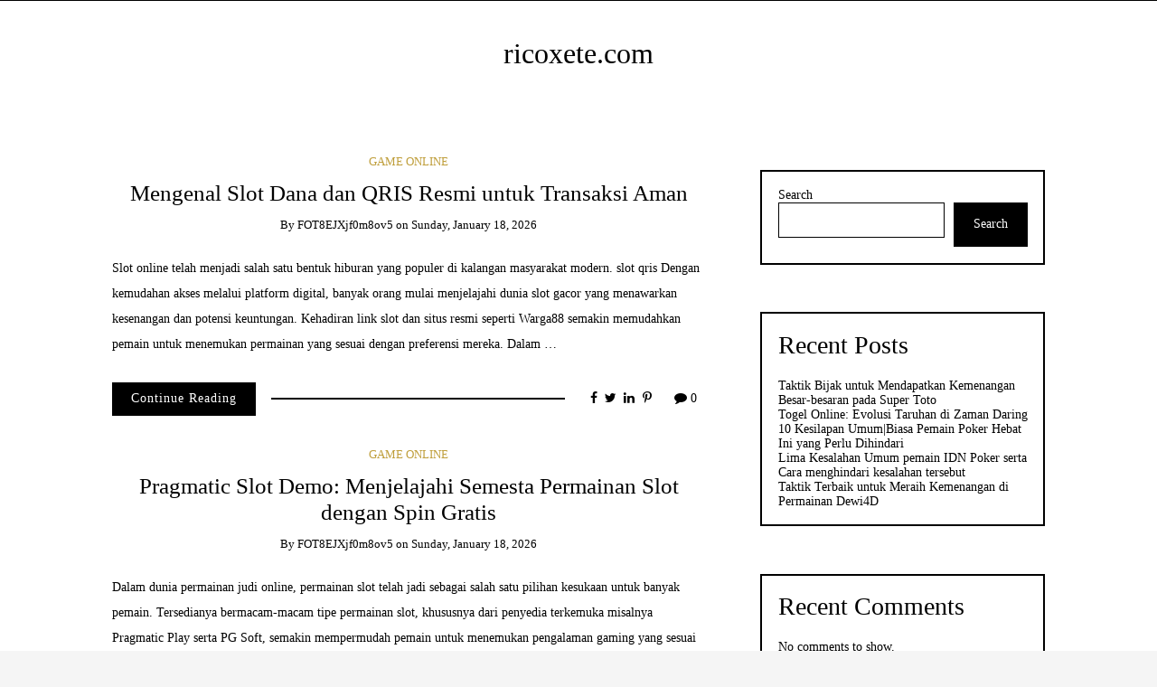

--- FILE ---
content_type: text/html; charset=UTF-8
request_url: https://ricoxete.com/page/2/
body_size: 11785
content:
<!DOCTYPE html>
<!--[if IE 9]><html class="no-js ie9" lang="en-US"><![endif]-->
<!--[if gt IE 9]><!--><html class="no-js" lang="en-US"><!--<![endif]-->

<head>
  <meta charset="UTF-8">
  <meta name="viewport" content="width=device-width, initial-scale=1">
  <link rel="profile" href="https://gmpg.org/xfn/11">
  
	<meta name='robots' content='index, follow, max-image-preview:large, max-snippet:-1, max-video-preview:-1' />
	<style>img:is([sizes="auto" i], [sizes^="auto," i]) { contain-intrinsic-size: 3000px 1500px }</style>
	
	<!-- This site is optimized with the Yoast SEO plugin v26.8 - https://yoast.com/product/yoast-seo-wordpress/ -->
	<title>ricoxete.com - Page 2 of 67 -</title>
	<link rel="canonical" href="https://ricoxete.com/page/2/" />
	<link rel="prev" href="https://ricoxete.com/" />
	<link rel="next" href="https://ricoxete.com/page/3/" />
	<meta property="og:locale" content="en_US" />
	<meta property="og:type" content="website" />
	<meta property="og:title" content="ricoxete.com" />
	<meta property="og:url" content="https://ricoxete.com/" />
	<meta property="og:site_name" content="ricoxete.com" />
	<meta name="twitter:card" content="summary_large_image" />
	<script type="application/ld+json" class="yoast-schema-graph">{"@context":"https://schema.org","@graph":[{"@type":"CollectionPage","@id":"https://ricoxete.com/","url":"https://ricoxete.com/page/2/","name":"ricoxete.com - Page 2 of 67 -","isPartOf":{"@id":"https://ricoxete.com/#website"},"breadcrumb":{"@id":"https://ricoxete.com/page/2/#breadcrumb"},"inLanguage":"en-US"},{"@type":"BreadcrumbList","@id":"https://ricoxete.com/page/2/#breadcrumb","itemListElement":[{"@type":"ListItem","position":1,"name":"Home"}]},{"@type":"WebSite","@id":"https://ricoxete.com/#website","url":"https://ricoxete.com/","name":"ricoxete.com","description":"","potentialAction":[{"@type":"SearchAction","target":{"@type":"EntryPoint","urlTemplate":"https://ricoxete.com/?s={search_term_string}"},"query-input":{"@type":"PropertyValueSpecification","valueRequired":true,"valueName":"search_term_string"}}],"inLanguage":"en-US"}]}</script>
	<!-- / Yoast SEO plugin. -->


<link rel="alternate" type="application/rss+xml" title="ricoxete.com &raquo; Feed" href="https://ricoxete.com/feed/" />
<script type="text/javascript">
/* <![CDATA[ */
window._wpemojiSettings = {"baseUrl":"https:\/\/s.w.org\/images\/core\/emoji\/16.0.1\/72x72\/","ext":".png","svgUrl":"https:\/\/s.w.org\/images\/core\/emoji\/16.0.1\/svg\/","svgExt":".svg","source":{"concatemoji":"https:\/\/ricoxete.com\/wp-includes\/js\/wp-emoji-release.min.js?ver=6.8.3"}};
/*! This file is auto-generated */
!function(s,n){var o,i,e;function c(e){try{var t={supportTests:e,timestamp:(new Date).valueOf()};sessionStorage.setItem(o,JSON.stringify(t))}catch(e){}}function p(e,t,n){e.clearRect(0,0,e.canvas.width,e.canvas.height),e.fillText(t,0,0);var t=new Uint32Array(e.getImageData(0,0,e.canvas.width,e.canvas.height).data),a=(e.clearRect(0,0,e.canvas.width,e.canvas.height),e.fillText(n,0,0),new Uint32Array(e.getImageData(0,0,e.canvas.width,e.canvas.height).data));return t.every(function(e,t){return e===a[t]})}function u(e,t){e.clearRect(0,0,e.canvas.width,e.canvas.height),e.fillText(t,0,0);for(var n=e.getImageData(16,16,1,1),a=0;a<n.data.length;a++)if(0!==n.data[a])return!1;return!0}function f(e,t,n,a){switch(t){case"flag":return n(e,"\ud83c\udff3\ufe0f\u200d\u26a7\ufe0f","\ud83c\udff3\ufe0f\u200b\u26a7\ufe0f")?!1:!n(e,"\ud83c\udde8\ud83c\uddf6","\ud83c\udde8\u200b\ud83c\uddf6")&&!n(e,"\ud83c\udff4\udb40\udc67\udb40\udc62\udb40\udc65\udb40\udc6e\udb40\udc67\udb40\udc7f","\ud83c\udff4\u200b\udb40\udc67\u200b\udb40\udc62\u200b\udb40\udc65\u200b\udb40\udc6e\u200b\udb40\udc67\u200b\udb40\udc7f");case"emoji":return!a(e,"\ud83e\udedf")}return!1}function g(e,t,n,a){var r="undefined"!=typeof WorkerGlobalScope&&self instanceof WorkerGlobalScope?new OffscreenCanvas(300,150):s.createElement("canvas"),o=r.getContext("2d",{willReadFrequently:!0}),i=(o.textBaseline="top",o.font="600 32px Arial",{});return e.forEach(function(e){i[e]=t(o,e,n,a)}),i}function t(e){var t=s.createElement("script");t.src=e,t.defer=!0,s.head.appendChild(t)}"undefined"!=typeof Promise&&(o="wpEmojiSettingsSupports",i=["flag","emoji"],n.supports={everything:!0,everythingExceptFlag:!0},e=new Promise(function(e){s.addEventListener("DOMContentLoaded",e,{once:!0})}),new Promise(function(t){var n=function(){try{var e=JSON.parse(sessionStorage.getItem(o));if("object"==typeof e&&"number"==typeof e.timestamp&&(new Date).valueOf()<e.timestamp+604800&&"object"==typeof e.supportTests)return e.supportTests}catch(e){}return null}();if(!n){if("undefined"!=typeof Worker&&"undefined"!=typeof OffscreenCanvas&&"undefined"!=typeof URL&&URL.createObjectURL&&"undefined"!=typeof Blob)try{var e="postMessage("+g.toString()+"("+[JSON.stringify(i),f.toString(),p.toString(),u.toString()].join(",")+"));",a=new Blob([e],{type:"text/javascript"}),r=new Worker(URL.createObjectURL(a),{name:"wpTestEmojiSupports"});return void(r.onmessage=function(e){c(n=e.data),r.terminate(),t(n)})}catch(e){}c(n=g(i,f,p,u))}t(n)}).then(function(e){for(var t in e)n.supports[t]=e[t],n.supports.everything=n.supports.everything&&n.supports[t],"flag"!==t&&(n.supports.everythingExceptFlag=n.supports.everythingExceptFlag&&n.supports[t]);n.supports.everythingExceptFlag=n.supports.everythingExceptFlag&&!n.supports.flag,n.DOMReady=!1,n.readyCallback=function(){n.DOMReady=!0}}).then(function(){return e}).then(function(){var e;n.supports.everything||(n.readyCallback(),(e=n.source||{}).concatemoji?t(e.concatemoji):e.wpemoji&&e.twemoji&&(t(e.twemoji),t(e.wpemoji)))}))}((window,document),window._wpemojiSettings);
/* ]]> */
</script>

<style id='wp-emoji-styles-inline-css' type='text/css'>

	img.wp-smiley, img.emoji {
		display: inline !important;
		border: none !important;
		box-shadow: none !important;
		height: 1em !important;
		width: 1em !important;
		margin: 0 0.07em !important;
		vertical-align: -0.1em !important;
		background: none !important;
		padding: 0 !important;
	}
</style>
<link rel='stylesheet' id='wp-block-library-css' href='https://ricoxete.com/wp-includes/css/dist/block-library/style.min.css?ver=6.8.3' type='text/css' media='all' />
<style id='classic-theme-styles-inline-css' type='text/css'>
/*! This file is auto-generated */
.wp-block-button__link{color:#fff;background-color:#32373c;border-radius:9999px;box-shadow:none;text-decoration:none;padding:calc(.667em + 2px) calc(1.333em + 2px);font-size:1.125em}.wp-block-file__button{background:#32373c;color:#fff;text-decoration:none}
</style>
<style id='global-styles-inline-css' type='text/css'>
:root{--wp--preset--aspect-ratio--square: 1;--wp--preset--aspect-ratio--4-3: 4/3;--wp--preset--aspect-ratio--3-4: 3/4;--wp--preset--aspect-ratio--3-2: 3/2;--wp--preset--aspect-ratio--2-3: 2/3;--wp--preset--aspect-ratio--16-9: 16/9;--wp--preset--aspect-ratio--9-16: 9/16;--wp--preset--color--black: #000000;--wp--preset--color--cyan-bluish-gray: #abb8c3;--wp--preset--color--white: #ffffff;--wp--preset--color--pale-pink: #f78da7;--wp--preset--color--vivid-red: #cf2e2e;--wp--preset--color--luminous-vivid-orange: #ff6900;--wp--preset--color--luminous-vivid-amber: #fcb900;--wp--preset--color--light-green-cyan: #7bdcb5;--wp--preset--color--vivid-green-cyan: #00d084;--wp--preset--color--pale-cyan-blue: #8ed1fc;--wp--preset--color--vivid-cyan-blue: #0693e3;--wp--preset--color--vivid-purple: #9b51e0;--wp--preset--gradient--vivid-cyan-blue-to-vivid-purple: linear-gradient(135deg,rgba(6,147,227,1) 0%,rgb(155,81,224) 100%);--wp--preset--gradient--light-green-cyan-to-vivid-green-cyan: linear-gradient(135deg,rgb(122,220,180) 0%,rgb(0,208,130) 100%);--wp--preset--gradient--luminous-vivid-amber-to-luminous-vivid-orange: linear-gradient(135deg,rgba(252,185,0,1) 0%,rgba(255,105,0,1) 100%);--wp--preset--gradient--luminous-vivid-orange-to-vivid-red: linear-gradient(135deg,rgba(255,105,0,1) 0%,rgb(207,46,46) 100%);--wp--preset--gradient--very-light-gray-to-cyan-bluish-gray: linear-gradient(135deg,rgb(238,238,238) 0%,rgb(169,184,195) 100%);--wp--preset--gradient--cool-to-warm-spectrum: linear-gradient(135deg,rgb(74,234,220) 0%,rgb(151,120,209) 20%,rgb(207,42,186) 40%,rgb(238,44,130) 60%,rgb(251,105,98) 80%,rgb(254,248,76) 100%);--wp--preset--gradient--blush-light-purple: linear-gradient(135deg,rgb(255,206,236) 0%,rgb(152,150,240) 100%);--wp--preset--gradient--blush-bordeaux: linear-gradient(135deg,rgb(254,205,165) 0%,rgb(254,45,45) 50%,rgb(107,0,62) 100%);--wp--preset--gradient--luminous-dusk: linear-gradient(135deg,rgb(255,203,112) 0%,rgb(199,81,192) 50%,rgb(65,88,208) 100%);--wp--preset--gradient--pale-ocean: linear-gradient(135deg,rgb(255,245,203) 0%,rgb(182,227,212) 50%,rgb(51,167,181) 100%);--wp--preset--gradient--electric-grass: linear-gradient(135deg,rgb(202,248,128) 0%,rgb(113,206,126) 100%);--wp--preset--gradient--midnight: linear-gradient(135deg,rgb(2,3,129) 0%,rgb(40,116,252) 100%);--wp--preset--font-size--small: 13px;--wp--preset--font-size--medium: 20px;--wp--preset--font-size--large: 36px;--wp--preset--font-size--x-large: 42px;--wp--preset--spacing--20: 0.44rem;--wp--preset--spacing--30: 0.67rem;--wp--preset--spacing--40: 1rem;--wp--preset--spacing--50: 1.5rem;--wp--preset--spacing--60: 2.25rem;--wp--preset--spacing--70: 3.38rem;--wp--preset--spacing--80: 5.06rem;--wp--preset--shadow--natural: 6px 6px 9px rgba(0, 0, 0, 0.2);--wp--preset--shadow--deep: 12px 12px 50px rgba(0, 0, 0, 0.4);--wp--preset--shadow--sharp: 6px 6px 0px rgba(0, 0, 0, 0.2);--wp--preset--shadow--outlined: 6px 6px 0px -3px rgba(255, 255, 255, 1), 6px 6px rgba(0, 0, 0, 1);--wp--preset--shadow--crisp: 6px 6px 0px rgba(0, 0, 0, 1);}:where(.is-layout-flex){gap: 0.5em;}:where(.is-layout-grid){gap: 0.5em;}body .is-layout-flex{display: flex;}.is-layout-flex{flex-wrap: wrap;align-items: center;}.is-layout-flex > :is(*, div){margin: 0;}body .is-layout-grid{display: grid;}.is-layout-grid > :is(*, div){margin: 0;}:where(.wp-block-columns.is-layout-flex){gap: 2em;}:where(.wp-block-columns.is-layout-grid){gap: 2em;}:where(.wp-block-post-template.is-layout-flex){gap: 1.25em;}:where(.wp-block-post-template.is-layout-grid){gap: 1.25em;}.has-black-color{color: var(--wp--preset--color--black) !important;}.has-cyan-bluish-gray-color{color: var(--wp--preset--color--cyan-bluish-gray) !important;}.has-white-color{color: var(--wp--preset--color--white) !important;}.has-pale-pink-color{color: var(--wp--preset--color--pale-pink) !important;}.has-vivid-red-color{color: var(--wp--preset--color--vivid-red) !important;}.has-luminous-vivid-orange-color{color: var(--wp--preset--color--luminous-vivid-orange) !important;}.has-luminous-vivid-amber-color{color: var(--wp--preset--color--luminous-vivid-amber) !important;}.has-light-green-cyan-color{color: var(--wp--preset--color--light-green-cyan) !important;}.has-vivid-green-cyan-color{color: var(--wp--preset--color--vivid-green-cyan) !important;}.has-pale-cyan-blue-color{color: var(--wp--preset--color--pale-cyan-blue) !important;}.has-vivid-cyan-blue-color{color: var(--wp--preset--color--vivid-cyan-blue) !important;}.has-vivid-purple-color{color: var(--wp--preset--color--vivid-purple) !important;}.has-black-background-color{background-color: var(--wp--preset--color--black) !important;}.has-cyan-bluish-gray-background-color{background-color: var(--wp--preset--color--cyan-bluish-gray) !important;}.has-white-background-color{background-color: var(--wp--preset--color--white) !important;}.has-pale-pink-background-color{background-color: var(--wp--preset--color--pale-pink) !important;}.has-vivid-red-background-color{background-color: var(--wp--preset--color--vivid-red) !important;}.has-luminous-vivid-orange-background-color{background-color: var(--wp--preset--color--luminous-vivid-orange) !important;}.has-luminous-vivid-amber-background-color{background-color: var(--wp--preset--color--luminous-vivid-amber) !important;}.has-light-green-cyan-background-color{background-color: var(--wp--preset--color--light-green-cyan) !important;}.has-vivid-green-cyan-background-color{background-color: var(--wp--preset--color--vivid-green-cyan) !important;}.has-pale-cyan-blue-background-color{background-color: var(--wp--preset--color--pale-cyan-blue) !important;}.has-vivid-cyan-blue-background-color{background-color: var(--wp--preset--color--vivid-cyan-blue) !important;}.has-vivid-purple-background-color{background-color: var(--wp--preset--color--vivid-purple) !important;}.has-black-border-color{border-color: var(--wp--preset--color--black) !important;}.has-cyan-bluish-gray-border-color{border-color: var(--wp--preset--color--cyan-bluish-gray) !important;}.has-white-border-color{border-color: var(--wp--preset--color--white) !important;}.has-pale-pink-border-color{border-color: var(--wp--preset--color--pale-pink) !important;}.has-vivid-red-border-color{border-color: var(--wp--preset--color--vivid-red) !important;}.has-luminous-vivid-orange-border-color{border-color: var(--wp--preset--color--luminous-vivid-orange) !important;}.has-luminous-vivid-amber-border-color{border-color: var(--wp--preset--color--luminous-vivid-amber) !important;}.has-light-green-cyan-border-color{border-color: var(--wp--preset--color--light-green-cyan) !important;}.has-vivid-green-cyan-border-color{border-color: var(--wp--preset--color--vivid-green-cyan) !important;}.has-pale-cyan-blue-border-color{border-color: var(--wp--preset--color--pale-cyan-blue) !important;}.has-vivid-cyan-blue-border-color{border-color: var(--wp--preset--color--vivid-cyan-blue) !important;}.has-vivid-purple-border-color{border-color: var(--wp--preset--color--vivid-purple) !important;}.has-vivid-cyan-blue-to-vivid-purple-gradient-background{background: var(--wp--preset--gradient--vivid-cyan-blue-to-vivid-purple) !important;}.has-light-green-cyan-to-vivid-green-cyan-gradient-background{background: var(--wp--preset--gradient--light-green-cyan-to-vivid-green-cyan) !important;}.has-luminous-vivid-amber-to-luminous-vivid-orange-gradient-background{background: var(--wp--preset--gradient--luminous-vivid-amber-to-luminous-vivid-orange) !important;}.has-luminous-vivid-orange-to-vivid-red-gradient-background{background: var(--wp--preset--gradient--luminous-vivid-orange-to-vivid-red) !important;}.has-very-light-gray-to-cyan-bluish-gray-gradient-background{background: var(--wp--preset--gradient--very-light-gray-to-cyan-bluish-gray) !important;}.has-cool-to-warm-spectrum-gradient-background{background: var(--wp--preset--gradient--cool-to-warm-spectrum) !important;}.has-blush-light-purple-gradient-background{background: var(--wp--preset--gradient--blush-light-purple) !important;}.has-blush-bordeaux-gradient-background{background: var(--wp--preset--gradient--blush-bordeaux) !important;}.has-luminous-dusk-gradient-background{background: var(--wp--preset--gradient--luminous-dusk) !important;}.has-pale-ocean-gradient-background{background: var(--wp--preset--gradient--pale-ocean) !important;}.has-electric-grass-gradient-background{background: var(--wp--preset--gradient--electric-grass) !important;}.has-midnight-gradient-background{background: var(--wp--preset--gradient--midnight) !important;}.has-small-font-size{font-size: var(--wp--preset--font-size--small) !important;}.has-medium-font-size{font-size: var(--wp--preset--font-size--medium) !important;}.has-large-font-size{font-size: var(--wp--preset--font-size--large) !important;}.has-x-large-font-size{font-size: var(--wp--preset--font-size--x-large) !important;}
:where(.wp-block-post-template.is-layout-flex){gap: 1.25em;}:where(.wp-block-post-template.is-layout-grid){gap: 1.25em;}
:where(.wp-block-columns.is-layout-flex){gap: 2em;}:where(.wp-block-columns.is-layout-grid){gap: 2em;}
:root :where(.wp-block-pullquote){font-size: 1.5em;line-height: 1.6;}
</style>
<link rel='stylesheet' id='dashicons-css' href='https://ricoxete.com/wp-includes/css/dashicons.min.css?ver=6.8.3' type='text/css' media='all' />
<link rel='stylesheet' id='admin-bar-css' href='https://ricoxete.com/wp-includes/css/admin-bar.min.css?ver=6.8.3' type='text/css' media='all' />
<style id='admin-bar-inline-css' type='text/css'>

    /* Hide CanvasJS credits for P404 charts specifically */
    #p404RedirectChart .canvasjs-chart-credit {
        display: none !important;
    }
    
    #p404RedirectChart canvas {
        border-radius: 6px;
    }

    .p404-redirect-adminbar-weekly-title {
        font-weight: bold;
        font-size: 14px;
        color: #fff;
        margin-bottom: 6px;
    }

    #wpadminbar #wp-admin-bar-p404_free_top_button .ab-icon:before {
        content: "\f103";
        color: #dc3545;
        top: 3px;
    }
    
    #wp-admin-bar-p404_free_top_button .ab-item {
        min-width: 80px !important;
        padding: 0px !important;
    }
    
    /* Ensure proper positioning and z-index for P404 dropdown */
    .p404-redirect-adminbar-dropdown-wrap { 
        min-width: 0; 
        padding: 0;
        position: static !important;
    }
    
    #wpadminbar #wp-admin-bar-p404_free_top_button_dropdown {
        position: static !important;
    }
    
    #wpadminbar #wp-admin-bar-p404_free_top_button_dropdown .ab-item {
        padding: 0 !important;
        margin: 0 !important;
    }
    
    .p404-redirect-dropdown-container {
        min-width: 340px;
        padding: 18px 18px 12px 18px;
        background: #23282d !important;
        color: #fff;
        border-radius: 12px;
        box-shadow: 0 8px 32px rgba(0,0,0,0.25);
        margin-top: 10px;
        position: relative !important;
        z-index: 999999 !important;
        display: block !important;
        border: 1px solid #444;
    }
    
    /* Ensure P404 dropdown appears on hover */
    #wpadminbar #wp-admin-bar-p404_free_top_button .p404-redirect-dropdown-container { 
        display: none !important;
    }
    
    #wpadminbar #wp-admin-bar-p404_free_top_button:hover .p404-redirect-dropdown-container { 
        display: block !important;
    }
    
    #wpadminbar #wp-admin-bar-p404_free_top_button:hover #wp-admin-bar-p404_free_top_button_dropdown .p404-redirect-dropdown-container {
        display: block !important;
    }
    
    .p404-redirect-card {
        background: #2c3338;
        border-radius: 8px;
        padding: 18px 18px 12px 18px;
        box-shadow: 0 2px 8px rgba(0,0,0,0.07);
        display: flex;
        flex-direction: column;
        align-items: flex-start;
        border: 1px solid #444;
    }
    
    .p404-redirect-btn {
        display: inline-block;
        background: #dc3545;
        color: #fff !important;
        font-weight: bold;
        padding: 5px 22px;
        border-radius: 8px;
        text-decoration: none;
        font-size: 17px;
        transition: background 0.2s, box-shadow 0.2s;
        margin-top: 8px;
        box-shadow: 0 2px 8px rgba(220,53,69,0.15);
        text-align: center;
        line-height: 1.6;
    }
    
    .p404-redirect-btn:hover {
        background: #c82333;
        color: #fff !important;
        box-shadow: 0 4px 16px rgba(220,53,69,0.25);
    }
    
    /* Prevent conflicts with other admin bar dropdowns */
    #wpadminbar .ab-top-menu > li:hover > .ab-item,
    #wpadminbar .ab-top-menu > li.hover > .ab-item {
        z-index: auto;
    }
    
    #wpadminbar #wp-admin-bar-p404_free_top_button:hover > .ab-item {
        z-index: 999998 !important;
    }
    
</style>
<link rel='stylesheet' id='WRT-style-css' href='https://ricoxete.com/wp-content/themes/writee/style.css?ver=6.8.3' type='text/css' media='all' />
<link rel='stylesheet' id='WRT-main-style-css' href='https://ricoxete.com/wp-content/themes/writee/assets/css/style-ltr.css?ver=6.8.3' type='text/css' media='all' />
<script type="text/javascript" src="https://ricoxete.com/wp-includes/js/jquery/jquery.min.js?ver=3.7.1" id="jquery-core-js"></script>
<script type="text/javascript" src="https://ricoxete.com/wp-includes/js/jquery/jquery-migrate.min.js?ver=3.4.1" id="jquery-migrate-js"></script>
<link rel="https://api.w.org/" href="https://ricoxete.com/wp-json/" /><link rel="EditURI" type="application/rsd+xml" title="RSD" href="https://ricoxete.com/xmlrpc.php?rsd" />
<meta name="generator" content="WordPress 6.8.3" />
<style type="text/css">html, body {font-size:14px;line-height:1.2;}.entry-content a:not([class]), a:active, a:focus, a:hover{color:#bf9e3b}.social-navigation.theme-colors,
		.comments-area .comments-list .comment .comment-meta .comment-header .comment-reply,
		.entry .entry-header .entry-meta .entry-cat,
		.entry .entry-quote-author,
		.widget.widget_recent-post .entry-list .entry .entry-meta .entry-cat, 
		.widget.widget_popular-post .entry-list .entry .entry-meta .entry-cat, 
		.widget.widget_posts .entry-list .entry .entry-meta .entry-cat, 
		.widget.widget_posts .entry .entry-meta .entry-cat, 
		.widget.widget_wrt_recent_posts .entry .entry-meta .entry-cat, 
		.widget.widget_related_posts .entry .entry-meta .entry-cat,
		.widget.widget_categories ul li a:hover,
		.widget.widget_product_categories ul li a:hover,
		.widget.widget_archive ul li a:hover,
		.widget.widget_archives ul li a:hover,
		.widget.widget_twitter .tweets-list .tweet a,
		.widget.widget_recent_comments .recentcomments span a{ color :#bf9e3b}
		.widget.widget_categories ul li a:before,
		.widget.widget_nav_menu ul li a::before, 
		.widget.widget_pages ul li a::before, 
		.widget.widget_meta ul li a::before, 
		.widget.widget_product_categories ul li a:before,
		.widget.widget_archive ul li a:before, 
		.widget.widget_archives ul li a:before {background-color: #bf9e3b }.widget.widget_tag_cloud .tagcloud a:hover {
			color:#bf9e3b;
			border-color:#bf9e3b}.pace-running .pace{background-color:#ffffff;}
	.pace-done .pace{background-color:transparent;}
	.pace {
	  -webkit-pointer-events: none;
	  pointer-events: none;

	  -webkit-user-select: none;
	  -moz-user-select: none;
	  user-select: none;

	  position: fixed;
	  top: 0;
	  left: 0;
	  width: 100%;
	  z-index:9999;

	  -webkit-transform: translate3d(0, -50px, 0);
	  -ms-transform: translate3d(0, -50px, 0);
	  transform: translate3d(0, -50px, 0);

	  -webkit-transition: -webkit-transform .5s ease-out;
	  -ms-transition: -webkit-transform .5s ease-out;
	  transition: transform .5s ease-out;
	}

	.pace.pace-active {
	  -webkit-transform: translate3d(0, 0, 0);
	  -ms-transform: translate3d(0, 0, 0);
	  transform: translate3d(0, 0, 0);
	}

	.pace .pace-progress {
	  display: block;
	  position: fixed;
	  z-index: 2000;
	  top: 0;
	  right: 100%;
	  width: 100%;
	  height: 5px;
	  background:#bf9e3b;
	  pointer-events: none;
	}
   </style><script> 
	var RTL = false;
	</script><link rel="icon" href="https://ricoxete.com/wp-content/uploads/2025/05/cropped-walkman-03-32x32.png" sizes="32x32" />
<link rel="icon" href="https://ricoxete.com/wp-content/uploads/2025/05/cropped-walkman-03-192x192.png" sizes="192x192" />
<link rel="apple-touch-icon" href="https://ricoxete.com/wp-content/uploads/2025/05/cropped-walkman-03-180x180.png" />
<meta name="msapplication-TileImage" content="https://ricoxete.com/wp-content/uploads/2025/05/cropped-walkman-03-270x270.png" />
  
</head>
<body data-rsssl=1 id="site-body" class="home blog paged paged-2 wp-theme-writee theme-header4">
<div class="site-mobile-navigation"></div>
<div class="site-wrapper  shadow-wrapper">
		<header id="site-header" class="site-header">
		<div class="site-header-top">
			<div class="site-container">
				<div class="site-row">
					
					<div class="site-header-top-left site-column-9">
					
											</div>
					
									</div>
			</div>
		</div>
		
		<div class="site-header-bottom">
			<div class="site-container">
				<div class="site-row">
					<div class="site-header-middle-center">
						<div class="site-brand">
												
							<h1 class="site-heading">							<a href="https://ricoxete.com/" rel="home">ricoxete.com</a>
							</h1>							
												
					
												
						<a href="https://ricoxete.com/" class="mobile-navigation-toggle"></a>
						</div>
					</div>
				</div>
			</div>
		</div>
    </header><!-- / header -->	
	<section class="site-main with-right-sidebar ">
        <div class="site-container">
            <div class="site-row">
				<div class="site-content compact-view with-sidebar " id="site-content" role="main">
				
<div class="standard-container">
	<article id="entry-1368" class="post-1368 post type-post status-publish format-standard hentry category-game-online entry entry-center"style="text-align:center;">
	<div class="entry-row">
		<div class="entry-full-center">
				<div class="entry-header">
		<div class="entry-meta">
			<span class="entry-cat"><a href="https://ricoxete.com/category/game-online/" rel="category tag">GAME ONLINE</a></span>
		</div>
		<h2 class="entry-title"><a href="https://ricoxete.com/2026/01/mengenal-slot-dana-dan-qris-resmi-untuk-transaksi-aman/">Mengenal Slot Dana dan QRIS Resmi untuk Transaksi Aman</a></h2>		<div class="entry-meta">
			<span class="entry-author">By <a href="https://ricoxete.com/author/fot8ejxjf0m8ov5/" title="Posts by fOT8EJXjf0m8ov5" rel="author">fOT8EJXjf0m8ov5</a> </span>
			<span class="entry-date">on <a href="https://ricoxete.com/2026/01/">Sunday, January 18, 2026</a></span>
		</div>
	</div>			<div class="entry-content">
				
				<p>Slot online telah menjadi salah satu bentuk hiburan yang populer di kalangan masyarakat modern. slot qris Dengan kemudahan akses melalui platform digital, banyak orang mulai menjelajahi dunia slot gacor yang menawarkan kesenangan dan potensi keuntungan. Kehadiran link slot dan situs resmi seperti Warga88 semakin memudahkan pemain untuk menemukan permainan yang sesuai dengan preferensi mereka. Dalam &hellip;</p>
				
			</div>
			
	<div class="entry-footer">
				<div class="entry-footer-top">
			<a href="https://ricoxete.com/2026/01/mengenal-slot-dana-dan-qris-resmi-untuk-transaksi-aman/" title="Mengenal Slot Dana dan QRIS Resmi untuk Transaksi Aman" class="entry-button">Continue Reading</a>
		</div>
				<div class="entry-footer-bottom">
			<div class="entry-share">
				<ul><li><a href="https://www.facebook.com/sharer/sharer.php?u=https://ricoxete.com/2026/01/mengenal-slot-dana-dan-qris-resmi-untuk-transaksi-aman/" onclick="window.open(this.href, 'facebook-share','width=580,height=296');return false;"><span class="fa fa-facebook"></span></a></li><li><a href="https://twitter.com/share?text=Mengenal%20Slot%20Dana%20dan%20QRIS%20Resmi%20untuk%20Transaksi%20Aman&#038;url=https://ricoxete.com/2026/01/mengenal-slot-dana-dan-qris-resmi-untuk-transaksi-aman/" onclick="window.open(this.href, 'twitter-share', 'width=550,height=235');return false;"><span class="fa fa-twitter"></span></a></li><li><a href="https://www.linkedin.com/shareArticle?mini=true&#038;url=https://ricoxete.com/2026/01/mengenal-slot-dana-dan-qris-resmi-untuk-transaksi-aman/&#038;title=Mengenal%20Slot%20Dana%20dan%20QRIS%20Resmi%20untuk%20Transaksi%20Aman" onclick="window.open(this.href, 'linkedIn-share', 'width=550,height=550');return false;"><span class="fa fa-linkedin"></span></a></li><li><a href="#" onclick="window.open('http://pinterest.com/pin/create/button/?url=https://ricoxete.com/2026/01/mengenal-slot-dana-dan-qris-resmi-untuk-transaksi-aman/&#038;media=&#038;description=Mengenal%20Slot%20Dana%20dan%20QRIS%20Resmi%20untuk%20Transaksi%20Aman', 'pinterest-share', 'width=490,height=530');return false;"><span class="fa fa-pinterest-p"></span></a></li></ul>			</div>
			<div class="entry-comments">
				<a href="https://ricoxete.com/2026/01/mengenal-slot-dana-dan-qris-resmi-untuk-transaksi-aman/#respond"><span class="fa fa-comment"></span>
					<span class="comments-counting">0</span>
				</a>
			</div>
		</div>
	</div>		</div>
	</div>
</article><article id="entry-1366" class="post-1366 post type-post status-publish format-standard hentry category-game-online entry entry-center"style="text-align:center;">
	<div class="entry-row">
		<div class="entry-full-center">
				<div class="entry-header">
		<div class="entry-meta">
			<span class="entry-cat"><a href="https://ricoxete.com/category/game-online/" rel="category tag">GAME ONLINE</a></span>
		</div>
		<h2 class="entry-title"><a href="https://ricoxete.com/2026/01/pragmatic-slot-demo-menjelajahi-semesta-permainan-slot-dengan-spin-gratis/">Pragmatic Slot Demo: Menjelajahi Semesta Permainan Slot dengan Spin Gratis</a></h2>		<div class="entry-meta">
			<span class="entry-author">By <a href="https://ricoxete.com/author/fot8ejxjf0m8ov5/" title="Posts by fOT8EJXjf0m8ov5" rel="author">fOT8EJXjf0m8ov5</a> </span>
			<span class="entry-date">on <a href="https://ricoxete.com/2026/01/">Sunday, January 18, 2026</a></span>
		</div>
	</div>			<div class="entry-content">
				
				<p>Dalam dunia permainan judi online, permainan slot telah jadi sebagai salah satu pilihan kesukaan untuk banyak pemain. Tersedianya bermacam-macam tipe permainan slot, khususnya dari penyedia terkemuka misalnya Pragmatic Play serta PG Soft, semakin mempermudah pemain untuk menemukan pengalaman gaming yang sesuai sama. Bagi para pemula, menggali permainan slot demo merupakan langkah yang very bijaksana. Dengan &hellip;</p>
				
			</div>
			
	<div class="entry-footer">
				<div class="entry-footer-top">
			<a href="https://ricoxete.com/2026/01/pragmatic-slot-demo-menjelajahi-semesta-permainan-slot-dengan-spin-gratis/" title="Pragmatic Slot Demo: Menjelajahi Semesta Permainan Slot dengan Spin Gratis" class="entry-button">Continue Reading</a>
		</div>
				<div class="entry-footer-bottom">
			<div class="entry-share">
				<ul><li><a href="https://www.facebook.com/sharer/sharer.php?u=https://ricoxete.com/2026/01/pragmatic-slot-demo-menjelajahi-semesta-permainan-slot-dengan-spin-gratis/" onclick="window.open(this.href, 'facebook-share','width=580,height=296');return false;"><span class="fa fa-facebook"></span></a></li><li><a href="https://twitter.com/share?text=Pragmatic%20Slot%20Demo:%20Menjelajahi%20Semesta%20Permainan%20Slot%20dengan%20Spin%20Gratis&#038;url=https://ricoxete.com/2026/01/pragmatic-slot-demo-menjelajahi-semesta-permainan-slot-dengan-spin-gratis/" onclick="window.open(this.href, 'twitter-share', 'width=550,height=235');return false;"><span class="fa fa-twitter"></span></a></li><li><a href="https://www.linkedin.com/shareArticle?mini=true&#038;url=https://ricoxete.com/2026/01/pragmatic-slot-demo-menjelajahi-semesta-permainan-slot-dengan-spin-gratis/&#038;title=Pragmatic%20Slot%20Demo:%20Menjelajahi%20Semesta%20Permainan%20Slot%20dengan%20Spin%20Gratis" onclick="window.open(this.href, 'linkedIn-share', 'width=550,height=550');return false;"><span class="fa fa-linkedin"></span></a></li><li><a href="#" onclick="window.open('http://pinterest.com/pin/create/button/?url=https://ricoxete.com/2026/01/pragmatic-slot-demo-menjelajahi-semesta-permainan-slot-dengan-spin-gratis/&#038;media=&#038;description=Pragmatic%20Slot%20Demo:%20Menjelajahi%20Semesta%20Permainan%20Slot%20dengan%20Spin%20Gratis', 'pinterest-share', 'width=490,height=530');return false;"><span class="fa fa-pinterest-p"></span></a></li></ul>			</div>
			<div class="entry-comments">
				<a href="https://ricoxete.com/2026/01/pragmatic-slot-demo-menjelajahi-semesta-permainan-slot-dengan-spin-gratis/#respond"><span class="fa fa-comment"></span>
					<span class="comments-counting">0</span>
				</a>
			</div>
		</div>
	</div>		</div>
	</div>
</article><article id="entry-1364" class="post-1364 post type-post status-publish format-standard hentry category-game-online entry entry-center"style="text-align:center;">
	<div class="entry-row">
		<div class="entry-full-center">
				<div class="entry-header">
		<div class="entry-meta">
			<span class="entry-cat"><a href="https://ricoxete.com/category/game-online/" rel="category tag">GAME ONLINE</a></span>
		</div>
		<h2 class="entry-title"><a href="https://ricoxete.com/2026/01/aduqq-vs-aduq-mana-yang-lebih-menguntungkan/">AduQQ vs AduQ: Mana yang Lebih Menguntungkan?</a></h2>		<div class="entry-meta">
			<span class="entry-author">By <a href="https://ricoxete.com/author/fot8ejxjf0m8ov5/" title="Posts by fOT8EJXjf0m8ov5" rel="author">fOT8EJXjf0m8ov5</a> </span>
			<span class="entry-date">on <a href="https://ricoxete.com/2026/01/">Sunday, January 18, 2026</a></span>
		</div>
	</div>			<div class="entry-content">
				
				<p>Dalam dunia permainan online, terutama di kalangan pecinta permainan kartu, nama AduQQ dan AduQ semakin populer di kalangan pemain Indonesia. Keduanya menawarkan berbagai jenis permainan yang menarik, termasuk di dalamnya dominasi permainan domino, bandarq, dan poker. Namun, ada banyak pertimbangan yang harus diambil sebelum memilih salah satu dari kedua platform ini. Dalam artikel ini, kita &hellip;</p>
				
			</div>
			
	<div class="entry-footer">
				<div class="entry-footer-top">
			<a href="https://ricoxete.com/2026/01/aduqq-vs-aduq-mana-yang-lebih-menguntungkan/" title="AduQQ vs AduQ: Mana yang Lebih Menguntungkan?" class="entry-button">Continue Reading</a>
		</div>
				<div class="entry-footer-bottom">
			<div class="entry-share">
				<ul><li><a href="https://www.facebook.com/sharer/sharer.php?u=https://ricoxete.com/2026/01/aduqq-vs-aduq-mana-yang-lebih-menguntungkan/" onclick="window.open(this.href, 'facebook-share','width=580,height=296');return false;"><span class="fa fa-facebook"></span></a></li><li><a href="https://twitter.com/share?text=AduQQ%20vs%20AduQ:%20Mana%20yang%20Lebih%20Menguntungkan?&#038;url=https://ricoxete.com/2026/01/aduqq-vs-aduq-mana-yang-lebih-menguntungkan/" onclick="window.open(this.href, 'twitter-share', 'width=550,height=235');return false;"><span class="fa fa-twitter"></span></a></li><li><a href="https://www.linkedin.com/shareArticle?mini=true&#038;url=https://ricoxete.com/2026/01/aduqq-vs-aduq-mana-yang-lebih-menguntungkan/&#038;title=AduQQ%20vs%20AduQ:%20Mana%20yang%20Lebih%20Menguntungkan?" onclick="window.open(this.href, 'linkedIn-share', 'width=550,height=550');return false;"><span class="fa fa-linkedin"></span></a></li><li><a href="#" onclick="window.open('http://pinterest.com/pin/create/button/?url=https://ricoxete.com/2026/01/aduqq-vs-aduq-mana-yang-lebih-menguntungkan/&#038;media=&#038;description=AduQQ%20vs%20AduQ:%20Mana%20yang%20Lebih%20Menguntungkan?', 'pinterest-share', 'width=490,height=530');return false;"><span class="fa fa-pinterest-p"></span></a></li></ul>			</div>
			<div class="entry-comments">
				<a href="https://ricoxete.com/2026/01/aduqq-vs-aduq-mana-yang-lebih-menguntungkan/#respond"><span class="fa fa-comment"></span>
					<span class="comments-counting">0</span>
				</a>
			</div>
		</div>
	</div>		</div>
	</div>
</article><article id="entry-1362" class="post-1362 post type-post status-publish format-standard hentry category-game-online entry entry-center"style="text-align:center;">
	<div class="entry-row">
		<div class="entry-full-center">
				<div class="entry-header">
		<div class="entry-meta">
			<span class="entry-cat"><a href="https://ricoxete.com/category/game-online/" rel="category tag">GAME ONLINE</a></span>
		</div>
		<h2 class="entry-title"><a href="https://ricoxete.com/2026/01/rahasia-togel-sidney-strategi-memenangkan-sdy-pools/">Rahasia Togel Sidney: Strategi Memenangkan SDY Pools</a></h2>		<div class="entry-meta">
			<span class="entry-author">By <a href="https://ricoxete.com/author/fot8ejxjf0m8ov5/" title="Posts by fOT8EJXjf0m8ov5" rel="author">fOT8EJXjf0m8ov5</a> </span>
			<span class="entry-date">on <a href="https://ricoxete.com/2026/01/">Sunday, January 18, 2026</a></span>
		</div>
	</div>			<div class="entry-content">
				
				<p>Togel Sidney atau yang sering dikenal dengan SDY adalah salah satu permainan judi yang banyak digemari oleh para penggemar togel di Indonesia. Dengan popularitas yang terus meningkat, banyak pemain yang mencari cara untuk meningkatkan peluang mereka dalam memenangkan hasil dari SDY Pools. Dalam artikel ini, kita akan membahas berbagai strategi dan tips yang dapat membantu &hellip;</p>
				
			</div>
			
	<div class="entry-footer">
				<div class="entry-footer-top">
			<a href="https://ricoxete.com/2026/01/rahasia-togel-sidney-strategi-memenangkan-sdy-pools/" title="Rahasia Togel Sidney: Strategi Memenangkan SDY Pools" class="entry-button">Continue Reading</a>
		</div>
				<div class="entry-footer-bottom">
			<div class="entry-share">
				<ul><li><a href="https://www.facebook.com/sharer/sharer.php?u=https://ricoxete.com/2026/01/rahasia-togel-sidney-strategi-memenangkan-sdy-pools/" onclick="window.open(this.href, 'facebook-share','width=580,height=296');return false;"><span class="fa fa-facebook"></span></a></li><li><a href="https://twitter.com/share?text=Rahasia%20Togel%20Sidney:%20Strategi%20Memenangkan%20SDY%20Pools&#038;url=https://ricoxete.com/2026/01/rahasia-togel-sidney-strategi-memenangkan-sdy-pools/" onclick="window.open(this.href, 'twitter-share', 'width=550,height=235');return false;"><span class="fa fa-twitter"></span></a></li><li><a href="https://www.linkedin.com/shareArticle?mini=true&#038;url=https://ricoxete.com/2026/01/rahasia-togel-sidney-strategi-memenangkan-sdy-pools/&#038;title=Rahasia%20Togel%20Sidney:%20Strategi%20Memenangkan%20SDY%20Pools" onclick="window.open(this.href, 'linkedIn-share', 'width=550,height=550');return false;"><span class="fa fa-linkedin"></span></a></li><li><a href="#" onclick="window.open('http://pinterest.com/pin/create/button/?url=https://ricoxete.com/2026/01/rahasia-togel-sidney-strategi-memenangkan-sdy-pools/&#038;media=&#038;description=Rahasia%20Togel%20Sidney:%20Strategi%20Memenangkan%20SDY%20Pools', 'pinterest-share', 'width=490,height=530');return false;"><span class="fa fa-pinterest-p"></span></a></li></ul>			</div>
			<div class="entry-comments">
				<a href="https://ricoxete.com/2026/01/rahasia-togel-sidney-strategi-memenangkan-sdy-pools/#respond"><span class="fa fa-comment"></span>
					<span class="comments-counting">0</span>
				</a>
			</div>
		</div>
	</div>		</div>
	</div>
</article><article id="entry-1360" class="post-1360 post type-post status-publish format-standard hentry category-game-online entry entry-center"style="text-align:center;">
	<div class="entry-row">
		<div class="entry-full-center">
				<div class="entry-header">
		<div class="entry-meta">
			<span class="entry-cat"><a href="https://ricoxete.com/category/game-online/" rel="category tag">GAME ONLINE</a></span>
		</div>
		<h2 class="entry-title"><a href="https://ricoxete.com/2026/01/idn-poker-mengungkap-keberhasilan-prestasi-pemain-profesional/">IDN Poker: Mengungkap Keberhasilan Prestasi Pemain Profesional</a></h2>		<div class="entry-meta">
			<span class="entry-author">By <a href="https://ricoxete.com/author/fot8ejxjf0m8ov5/" title="Posts by fOT8EJXjf0m8ov5" rel="author">fOT8EJXjf0m8ov5</a> </span>
			<span class="entry-date">on <a href="https://ricoxete.com/2026/01/">Saturday, January 17, 2026</a></span>
		</div>
	</div>			<div class="entry-content">
				
				<p>Dalam dunia game kartu remi yang sedang berkembang pesat, IDN Poker telah muncul sebagai sebagai salah satu wadah terpopuler populer di antara para pemain profesional. Dengan beragam pilihan game dan tingkat kompetisi yang sangat tinggi, banyak yang ingin tahu tentang bagaimana pemain-pemain sukses ini dapat dapat mencapai kemenangan secara konsisten. Menyelami lebih dalam dalam taktik &hellip;</p>
				
			</div>
			
	<div class="entry-footer">
				<div class="entry-footer-top">
			<a href="https://ricoxete.com/2026/01/idn-poker-mengungkap-keberhasilan-prestasi-pemain-profesional/" title="IDN Poker: Mengungkap Keberhasilan Prestasi Pemain Profesional" class="entry-button">Continue Reading</a>
		</div>
				<div class="entry-footer-bottom">
			<div class="entry-share">
				<ul><li><a href="https://www.facebook.com/sharer/sharer.php?u=https://ricoxete.com/2026/01/idn-poker-mengungkap-keberhasilan-prestasi-pemain-profesional/" onclick="window.open(this.href, 'facebook-share','width=580,height=296');return false;"><span class="fa fa-facebook"></span></a></li><li><a href="https://twitter.com/share?text=IDN%20Poker:%20Mengungkap%20Keberhasilan%20Prestasi%20Pemain%20Profesional&#038;url=https://ricoxete.com/2026/01/idn-poker-mengungkap-keberhasilan-prestasi-pemain-profesional/" onclick="window.open(this.href, 'twitter-share', 'width=550,height=235');return false;"><span class="fa fa-twitter"></span></a></li><li><a href="https://www.linkedin.com/shareArticle?mini=true&#038;url=https://ricoxete.com/2026/01/idn-poker-mengungkap-keberhasilan-prestasi-pemain-profesional/&#038;title=IDN%20Poker:%20Mengungkap%20Keberhasilan%20Prestasi%20Pemain%20Profesional" onclick="window.open(this.href, 'linkedIn-share', 'width=550,height=550');return false;"><span class="fa fa-linkedin"></span></a></li><li><a href="#" onclick="window.open('http://pinterest.com/pin/create/button/?url=https://ricoxete.com/2026/01/idn-poker-mengungkap-keberhasilan-prestasi-pemain-profesional/&#038;media=&#038;description=IDN%20Poker:%20Mengungkap%20Keberhasilan%20Prestasi%20Pemain%20Profesional', 'pinterest-share', 'width=490,height=530');return false;"><span class="fa fa-pinterest-p"></span></a></li></ul>			</div>
			<div class="entry-comments">
				<a href="https://ricoxete.com/2026/01/idn-poker-mengungkap-keberhasilan-prestasi-pemain-profesional/#respond"><span class="fa fa-comment"></span>
					<span class="comments-counting">0</span>
				</a>
			</div>
		</div>
	</div>		</div>
	</div>
</article><article id="entry-1358" class="post-1358 post type-post status-publish format-standard hentry category-game-online entry entry-center"style="text-align:center;">
	<div class="entry-row">
		<div class="entry-full-center">
				<div class="entry-header">
		<div class="entry-meta">
			<span class="entry-cat"><a href="https://ricoxete.com/category/game-online/" rel="category tag">GAME ONLINE</a></span>
		</div>
		<h2 class="entry-title"><a href="https://ricoxete.com/2026/01/panduan-lengkap-hasil-pengeluaran-togel-macau/">Panduan Lengkap Hasil Pengeluaran Togel Macau</a></h2>		<div class="entry-meta">
			<span class="entry-author">By <a href="https://ricoxete.com/author/fot8ejxjf0m8ov5/" title="Posts by fOT8EJXjf0m8ov5" rel="author">fOT8EJXjf0m8ov5</a> </span>
			<span class="entry-date">on <a href="https://ricoxete.com/2026/01/">Friday, January 16, 2026</a></span>
		</div>
	</div>			<div class="entry-content">
				
				<p>Toto Macau telah menjadi salah satu permainan togel yang paling populer di Asia, dan penggemarnya terus bertambah setiap harinya. Dengan berbagai pilihan dan sistem yang menarik, Togel Macau menawarkan kesempatan bagi para pemain untuk meraih kemenangan besar. Namun, untuk sukses dalam permainan ini, penting bagi para pemain untuk selalu mengikuti pengeluaran dan hasil yang terbaru. &hellip;</p>
				
			</div>
			
	<div class="entry-footer">
				<div class="entry-footer-top">
			<a href="https://ricoxete.com/2026/01/panduan-lengkap-hasil-pengeluaran-togel-macau/" title="Panduan Lengkap Hasil Pengeluaran Togel Macau" class="entry-button">Continue Reading</a>
		</div>
				<div class="entry-footer-bottom">
			<div class="entry-share">
				<ul><li><a href="https://www.facebook.com/sharer/sharer.php?u=https://ricoxete.com/2026/01/panduan-lengkap-hasil-pengeluaran-togel-macau/" onclick="window.open(this.href, 'facebook-share','width=580,height=296');return false;"><span class="fa fa-facebook"></span></a></li><li><a href="https://twitter.com/share?text=Panduan%20Lengkap%20Hasil%20Pengeluaran%20Togel%20Macau&#038;url=https://ricoxete.com/2026/01/panduan-lengkap-hasil-pengeluaran-togel-macau/" onclick="window.open(this.href, 'twitter-share', 'width=550,height=235');return false;"><span class="fa fa-twitter"></span></a></li><li><a href="https://www.linkedin.com/shareArticle?mini=true&#038;url=https://ricoxete.com/2026/01/panduan-lengkap-hasil-pengeluaran-togel-macau/&#038;title=Panduan%20Lengkap%20Hasil%20Pengeluaran%20Togel%20Macau" onclick="window.open(this.href, 'linkedIn-share', 'width=550,height=550');return false;"><span class="fa fa-linkedin"></span></a></li><li><a href="#" onclick="window.open('http://pinterest.com/pin/create/button/?url=https://ricoxete.com/2026/01/panduan-lengkap-hasil-pengeluaran-togel-macau/&#038;media=&#038;description=Panduan%20Lengkap%20Hasil%20Pengeluaran%20Togel%20Macau', 'pinterest-share', 'width=490,height=530');return false;"><span class="fa fa-pinterest-p"></span></a></li></ul>			</div>
			<div class="entry-comments">
				<a href="https://ricoxete.com/2026/01/panduan-lengkap-hasil-pengeluaran-togel-macau/#respond"><span class="fa fa-comment"></span>
					<span class="comments-counting">0</span>
				</a>
			</div>
		</div>
	</div>		</div>
	</div>
</article><article id="entry-1356" class="post-1356 post type-post status-publish format-standard hentry category-game-online entry entry-center"style="text-align:center;">
	<div class="entry-row">
		<div class="entry-full-center">
				<div class="entry-header">
		<div class="entry-meta">
			<span class="entry-cat"><a href="https://ricoxete.com/category/game-online/" rel="category tag">GAME ONLINE</a></span>
		</div>
		<h2 class="entry-title"><a href="https://ricoxete.com/2026/01/metode-ampuh-bertaruh-pada-jwpoker/">Metode Ampuh Bertaruh pada JWPoker</a></h2>		<div class="entry-meta">
			<span class="entry-author">By <a href="https://ricoxete.com/author/fot8ejxjf0m8ov5/" title="Posts by fOT8EJXjf0m8ov5" rel="author">fOT8EJXjf0m8ov5</a> </span>
			<span class="entry-date">on <a href="https://ricoxete.com/2026/01/">Friday, January 16, 2026</a></span>
		</div>
	</div>			<div class="entry-content">
				
				<p>JW Poker adalah salah satu wadah permainan poker online yang semakin kian terkenal di kalangan penggemar perjudian. Dengan berbagai permainan seru dan metode keamanan yang yang terbukti aman, jwpoker menawarkan pengalaman bermain yang menyenangkan dan menguntungkan. Bagi para pemain baru maupun yang telah berpengalaman, memiliki strategi jitu adalah kunci untuk mendapatkan kemenangan. Dalam artikel ini, &hellip;</p>
				
			</div>
			
	<div class="entry-footer">
				<div class="entry-footer-top">
			<a href="https://ricoxete.com/2026/01/metode-ampuh-bertaruh-pada-jwpoker/" title="Metode Ampuh Bertaruh pada JWPoker" class="entry-button">Continue Reading</a>
		</div>
				<div class="entry-footer-bottom">
			<div class="entry-share">
				<ul><li><a href="https://www.facebook.com/sharer/sharer.php?u=https://ricoxete.com/2026/01/metode-ampuh-bertaruh-pada-jwpoker/" onclick="window.open(this.href, 'facebook-share','width=580,height=296');return false;"><span class="fa fa-facebook"></span></a></li><li><a href="https://twitter.com/share?text=Metode%20Ampuh%20Bertaruh%20pada%20JWPoker&#038;url=https://ricoxete.com/2026/01/metode-ampuh-bertaruh-pada-jwpoker/" onclick="window.open(this.href, 'twitter-share', 'width=550,height=235');return false;"><span class="fa fa-twitter"></span></a></li><li><a href="https://www.linkedin.com/shareArticle?mini=true&#038;url=https://ricoxete.com/2026/01/metode-ampuh-bertaruh-pada-jwpoker/&#038;title=Metode%20Ampuh%20Bertaruh%20pada%20JWPoker" onclick="window.open(this.href, 'linkedIn-share', 'width=550,height=550');return false;"><span class="fa fa-linkedin"></span></a></li><li><a href="#" onclick="window.open('http://pinterest.com/pin/create/button/?url=https://ricoxete.com/2026/01/metode-ampuh-bertaruh-pada-jwpoker/&#038;media=&#038;description=Metode%20Ampuh%20Bertaruh%20pada%20JWPoker', 'pinterest-share', 'width=490,height=530');return false;"><span class="fa fa-pinterest-p"></span></a></li></ul>			</div>
			<div class="entry-comments">
				<a href="https://ricoxete.com/2026/01/metode-ampuh-bertaruh-pada-jwpoker/#respond"><span class="fa fa-comment"></span>
					<span class="comments-counting">0</span>
				</a>
			</div>
		</div>
	</div>		</div>
	</div>
</article><article id="entry-1354" class="post-1354 post type-post status-publish format-standard hentry category-game-online entry entry-center"style="text-align:center;">
	<div class="entry-row">
		<div class="entry-full-center">
				<div class="entry-header">
		<div class="entry-meta">
			<span class="entry-cat"><a href="https://ricoxete.com/category/game-online/" rel="category tag">GAME ONLINE</a></span>
		</div>
		<h2 class="entry-title"><a href="https://ricoxete.com/2026/01/menguasai-dan-memahami-skema-permainan-di-situs-poker-daring-rahasia-untuk-menang-di-idn-gaming/">Menguasai dan Memahami Skema Permainan di Situs Poker Daring: Rahasia untuk Menang di IDN Gaming</a></h2>		<div class="entry-meta">
			<span class="entry-author">By <a href="https://ricoxete.com/author/fot8ejxjf0m8ov5/" title="Posts by fOT8EJXjf0m8ov5" rel="author">fOT8EJXjf0m8ov5</a> </span>
			<span class="entry-date">on <a href="https://ricoxete.com/2026/01/">Friday, January 16, 2026</a></span>
		</div>
	</div>			<div class="entry-content">
				
				<p>Beberapa tahun terakhir ini, ketenaran permainan poker secara daring terus mendapat perhatian, apalagi di antara penggemar Indonesia. Salah satu platform yang situs yang banyak diminati adalah IDN Play sebagai salah satu pilihan utama, yang menyediakan berbagai jenis permainan poker yang menarik dan menantang. Bagi kaum pecinta judi online, mempelajari strategi dan taktik yang tepat ketika &hellip;</p>
				
			</div>
			
	<div class="entry-footer">
				<div class="entry-footer-top">
			<a href="https://ricoxete.com/2026/01/menguasai-dan-memahami-skema-permainan-di-situs-poker-daring-rahasia-untuk-menang-di-idn-gaming/" title="Menguasai dan Memahami Skema Permainan di Situs Poker Daring: Rahasia untuk Menang di IDN Gaming" class="entry-button">Continue Reading</a>
		</div>
				<div class="entry-footer-bottom">
			<div class="entry-share">
				<ul><li><a href="https://www.facebook.com/sharer/sharer.php?u=https://ricoxete.com/2026/01/menguasai-dan-memahami-skema-permainan-di-situs-poker-daring-rahasia-untuk-menang-di-idn-gaming/" onclick="window.open(this.href, 'facebook-share','width=580,height=296');return false;"><span class="fa fa-facebook"></span></a></li><li><a href="https://twitter.com/share?text=Menguasai%20dan%20Memahami%20Skema%20Permainan%20di%20Situs%20Poker%20Daring:%20Rahasia%20untuk%20Menang%20di%20IDN%20Gaming&#038;url=https://ricoxete.com/2026/01/menguasai-dan-memahami-skema-permainan-di-situs-poker-daring-rahasia-untuk-menang-di-idn-gaming/" onclick="window.open(this.href, 'twitter-share', 'width=550,height=235');return false;"><span class="fa fa-twitter"></span></a></li><li><a href="https://www.linkedin.com/shareArticle?mini=true&#038;url=https://ricoxete.com/2026/01/menguasai-dan-memahami-skema-permainan-di-situs-poker-daring-rahasia-untuk-menang-di-idn-gaming/&#038;title=Menguasai%20dan%20Memahami%20Skema%20Permainan%20di%20Situs%20Poker%20Daring:%20Rahasia%20untuk%20Menang%20di%20IDN%20Gaming" onclick="window.open(this.href, 'linkedIn-share', 'width=550,height=550');return false;"><span class="fa fa-linkedin"></span></a></li><li><a href="#" onclick="window.open('http://pinterest.com/pin/create/button/?url=https://ricoxete.com/2026/01/menguasai-dan-memahami-skema-permainan-di-situs-poker-daring-rahasia-untuk-menang-di-idn-gaming/&#038;media=&#038;description=Menguasai%20dan%20Memahami%20Skema%20Permainan%20di%20Situs%20Poker%20Daring:%20Rahasia%20untuk%20Menang%20di%20IDN%20Gaming', 'pinterest-share', 'width=490,height=530');return false;"><span class="fa fa-pinterest-p"></span></a></li></ul>			</div>
			<div class="entry-comments">
				<a href="https://ricoxete.com/2026/01/menguasai-dan-memahami-skema-permainan-di-situs-poker-daring-rahasia-untuk-menang-di-idn-gaming/#respond"><span class="fa fa-comment"></span>
					<span class="comments-counting">0</span>
				</a>
			</div>
		</div>
	</div>		</div>
	</div>
</article><article id="entry-1352" class="post-1352 post type-post status-publish format-standard hentry category-game-online entry entry-center"style="text-align:center;">
	<div class="entry-row">
		<div class="entry-full-center">
				<div class="entry-header">
		<div class="entry-meta">
			<span class="entry-cat"><a href="https://ricoxete.com/category/game-online/" rel="category tag">GAME ONLINE</a></span>
		</div>
		<h2 class="entry-title"><a href="https://ricoxete.com/2026/01/mengetahui-permainan-slot-demo-peluang-untuk-menang-tanpa-resiko/">Mengetahui Permainan Slot Demo: Peluang untuk Menang Tanpa Resiko</a></h2>		<div class="entry-meta">
			<span class="entry-author">By <a href="https://ricoxete.com/author/fot8ejxjf0m8ov5/" title="Posts by fOT8EJXjf0m8ov5" rel="author">fOT8EJXjf0m8ov5</a> </span>
			<span class="entry-date">on <a href="https://ricoxete.com/2026/01/">Friday, January 16, 2026</a></span>
		</div>
	</div>			<div class="entry-content">
				
				<p>Dunia permainan slot di internet kian terkenal di kalangan penikmat judi, terutama dengan adanya beragam tipe game yg memberikan pengalaman menarik serta peluang menang yg menggiurkan. Salah satu cara untuk para pemain untuk mengetahui lebih jauh soal game ini adalah dengan slot demo. Slot demo memberikan peluang untuk pemain agar uji berbagai jenis game slot &hellip;</p>
				
			</div>
			
	<div class="entry-footer">
				<div class="entry-footer-top">
			<a href="https://ricoxete.com/2026/01/mengetahui-permainan-slot-demo-peluang-untuk-menang-tanpa-resiko/" title="Mengetahui Permainan Slot Demo: Peluang untuk Menang Tanpa Resiko" class="entry-button">Continue Reading</a>
		</div>
				<div class="entry-footer-bottom">
			<div class="entry-share">
				<ul><li><a href="https://www.facebook.com/sharer/sharer.php?u=https://ricoxete.com/2026/01/mengetahui-permainan-slot-demo-peluang-untuk-menang-tanpa-resiko/" onclick="window.open(this.href, 'facebook-share','width=580,height=296');return false;"><span class="fa fa-facebook"></span></a></li><li><a href="https://twitter.com/share?text=Mengetahui%20Permainan%20Slot%20Demo:%20Peluang%20untuk%20Menang%20Tanpa%20Resiko&#038;url=https://ricoxete.com/2026/01/mengetahui-permainan-slot-demo-peluang-untuk-menang-tanpa-resiko/" onclick="window.open(this.href, 'twitter-share', 'width=550,height=235');return false;"><span class="fa fa-twitter"></span></a></li><li><a href="https://www.linkedin.com/shareArticle?mini=true&#038;url=https://ricoxete.com/2026/01/mengetahui-permainan-slot-demo-peluang-untuk-menang-tanpa-resiko/&#038;title=Mengetahui%20Permainan%20Slot%20Demo:%20Peluang%20untuk%20Menang%20Tanpa%20Resiko" onclick="window.open(this.href, 'linkedIn-share', 'width=550,height=550');return false;"><span class="fa fa-linkedin"></span></a></li><li><a href="#" onclick="window.open('http://pinterest.com/pin/create/button/?url=https://ricoxete.com/2026/01/mengetahui-permainan-slot-demo-peluang-untuk-menang-tanpa-resiko/&#038;media=&#038;description=Mengetahui%20Permainan%20Slot%20Demo:%20Peluang%20untuk%20Menang%20Tanpa%20Resiko', 'pinterest-share', 'width=490,height=530');return false;"><span class="fa fa-pinterest-p"></span></a></li></ul>			</div>
			<div class="entry-comments">
				<a href="https://ricoxete.com/2026/01/mengetahui-permainan-slot-demo-peluang-untuk-menang-tanpa-resiko/#respond"><span class="fa fa-comment"></span>
					<span class="comments-counting">0</span>
				</a>
			</div>
		</div>
	</div>		</div>
	</div>
</article><article id="entry-1350" class="post-1350 post type-post status-publish format-standard hentry category-game-online entry entry-center"style="text-align:center;">
	<div class="entry-row">
		<div class="entry-full-center">
				<div class="entry-header">
		<div class="entry-meta">
			<span class="entry-cat"><a href="https://ricoxete.com/category/game-online/" rel="category tag">GAME ONLINE</a></span>
		</div>
		<h2 class="entry-title"><a href="https://ricoxete.com/2026/01/pg-soft-slot-demo-yang-membawa-keberuntungan/">PG Soft: Slot Demo yang Membawa Keberuntungan</a></h2>		<div class="entry-meta">
			<span class="entry-author">By <a href="https://ricoxete.com/author/fot8ejxjf0m8ov5/" title="Posts by fOT8EJXjf0m8ov5" rel="author">fOT8EJXjf0m8ov5</a> </span>
			<span class="entry-date">on <a href="https://ricoxete.com/2026/01/">Friday, January 16, 2026</a></span>
		</div>
	</div>			<div class="entry-content">
				
				<p>PG Soft telah menjadi salah satu nama terkemuka dalam industri permainan slot. Dengan berbagai pilihan permainan yang menarik dan inovatif, mereka terus menarik perhatian para pemain di seluruh dunia. Salah satu produk andalannya adalah Slot Demo, yang memungkinkan pemain untuk mencoba permainan tanpa risiko. Melalui akun demo ini, penggemar dapat merasakan sensasi bermain tanpa perlu &hellip;</p>
				
			</div>
			
	<div class="entry-footer">
				<div class="entry-footer-top">
			<a href="https://ricoxete.com/2026/01/pg-soft-slot-demo-yang-membawa-keberuntungan/" title="PG Soft: Slot Demo yang Membawa Keberuntungan" class="entry-button">Continue Reading</a>
		</div>
				<div class="entry-footer-bottom">
			<div class="entry-share">
				<ul><li><a href="https://www.facebook.com/sharer/sharer.php?u=https://ricoxete.com/2026/01/pg-soft-slot-demo-yang-membawa-keberuntungan/" onclick="window.open(this.href, 'facebook-share','width=580,height=296');return false;"><span class="fa fa-facebook"></span></a></li><li><a href="https://twitter.com/share?text=PG%20Soft:%20Slot%20Demo%20yang%20Membawa%20Keberuntungan&#038;url=https://ricoxete.com/2026/01/pg-soft-slot-demo-yang-membawa-keberuntungan/" onclick="window.open(this.href, 'twitter-share', 'width=550,height=235');return false;"><span class="fa fa-twitter"></span></a></li><li><a href="https://www.linkedin.com/shareArticle?mini=true&#038;url=https://ricoxete.com/2026/01/pg-soft-slot-demo-yang-membawa-keberuntungan/&#038;title=PG%20Soft:%20Slot%20Demo%20yang%20Membawa%20Keberuntungan" onclick="window.open(this.href, 'linkedIn-share', 'width=550,height=550');return false;"><span class="fa fa-linkedin"></span></a></li><li><a href="#" onclick="window.open('http://pinterest.com/pin/create/button/?url=https://ricoxete.com/2026/01/pg-soft-slot-demo-yang-membawa-keberuntungan/&#038;media=&#038;description=PG%20Soft:%20Slot%20Demo%20yang%20Membawa%20Keberuntungan', 'pinterest-share', 'width=490,height=530');return false;"><span class="fa fa-pinterest-p"></span></a></li></ul>			</div>
			<div class="entry-comments">
				<a href="https://ricoxete.com/2026/01/pg-soft-slot-demo-yang-membawa-keberuntungan/#respond"><span class="fa fa-comment"></span>
					<span class="comments-counting">0</span>
				</a>
			</div>
		</div>
	</div>		</div>
	</div>
</article></div>
	<nav class="navigation pagination" aria-label="Posts pagination">
		<h2 class="screen-reader-text">Posts pagination</h2>
		<div class="nav-links"><a class="prev page-numbers" href="https://ricoxete.com/">&larr; Previous</a>
<a class="page-numbers" href="https://ricoxete.com/">1</a>
<span aria-current="page" class="page-numbers current">2</span>
<a class="page-numbers" href="https://ricoxete.com/page/3/">3</a>
<a class="page-numbers" href="https://ricoxete.com/page/4/">4</a>
<span class="page-numbers dots">&hellip;</span>
<a class="page-numbers" href="https://ricoxete.com/page/67/">67</a>
<a class="next page-numbers" href="https://ricoxete.com/page/3/">Next &rarr;</a></div>
	</nav>				</div>
								<div class="site-sidebar " id="sidebar" role="complementary">
					<aside id="block-2" class="widget widget_block widget_search"><form role="search" method="get" action="https://ricoxete.com/" class="wp-block-search__button-outside wp-block-search__text-button wp-block-search"    ><label class="wp-block-search__label" for="wp-block-search__input-1" >Search</label><div class="wp-block-search__inside-wrapper " ><input class="wp-block-search__input" id="wp-block-search__input-1" placeholder="" value="" type="search" name="s" required /><button aria-label="Search" class="wp-block-search__button wp-element-button" type="submit" >Search</button></div></form></aside><aside id="block-3" class="widget widget_block"><div class="wp-block-group"><div class="wp-block-group__inner-container is-layout-flow wp-block-group-is-layout-flow"><h2 class="wp-block-heading">Recent Posts</h2><ul class="wp-block-latest-posts__list wp-block-latest-posts"><li><a class="wp-block-latest-posts__post-title" href="https://ricoxete.com/2026/01/taktik-bijak-untuk-mendapatkan-kemenangan-besar-besaran-pada-super-toto/">Taktik Bijak untuk Mendapatkan Kemenangan Besar-besaran pada Super Toto</a></li>
<li><a class="wp-block-latest-posts__post-title" href="https://ricoxete.com/2026/01/togel-online-evolusi-taruhan-di-zaman-daring/">Togel Online: Evolusi Taruhan di Zaman Daring</a></li>
<li><a class="wp-block-latest-posts__post-title" href="https://ricoxete.com/2026/01/10-kesilapan-umumbiasa-pemain-poker-hebat-ini-yang-perlu-dihindari/">10 Kesilapan Umum|Biasa Pemain Poker Hebat Ini yang Perlu Dihindari</a></li>
<li><a class="wp-block-latest-posts__post-title" href="https://ricoxete.com/2026/01/lima-kesalahan-umum-pemain-idn-poker-serta-cara-menghindari-kesalahan-tersebut/">Lima Kesalahan Umum pemain IDN Poker serta Cara menghindari kesalahan tersebut</a></li>
<li><a class="wp-block-latest-posts__post-title" href="https://ricoxete.com/2026/01/taktik-terbaik-untuk-meraih-kemenangan-di-permainan-dewi4d/">Taktik Terbaik untuk Meraih Kemenangan di Permainan Dewi4D</a></li>
</ul></div></div></aside><aside id="block-4" class="widget widget_block"><div class="wp-block-group"><div class="wp-block-group__inner-container is-layout-flow wp-block-group-is-layout-flow"><h2 class="wp-block-heading">Recent Comments</h2><div class="no-comments wp-block-latest-comments">No comments to show.</div></div></div></aside><aside id="block-5" class="widget widget_block"><div class="wp-block-group"><div class="wp-block-group__inner-container is-layout-flow wp-block-group-is-layout-flow"><h2 class="wp-block-heading">Archives</h2><ul class="wp-block-archives-list wp-block-archives">	<li><a href='https://ricoxete.com/2026/01/'>January 2026</a></li>
	<li><a href='https://ricoxete.com/2025/12/'>December 2025</a></li>
	<li><a href='https://ricoxete.com/2025/11/'>November 2025</a></li>
	<li><a href='https://ricoxete.com/2025/10/'>October 2025</a></li>
	<li><a href='https://ricoxete.com/2025/09/'>September 2025</a></li>
	<li><a href='https://ricoxete.com/2025/08/'>August 2025</a></li>
	<li><a href='https://ricoxete.com/2025/07/'>July 2025</a></li>
	<li><a href='https://ricoxete.com/2025/06/'>June 2025</a></li>
	<li><a href='https://ricoxete.com/2025/05/'>May 2025</a></li>
</ul></div></div></aside><aside id="block-6" class="widget widget_block"><div class="wp-block-group"><div class="wp-block-group__inner-container is-layout-flow wp-block-group-is-layout-flow"><h2 class="wp-block-heading">Categories</h2><ul class="wp-block-categories-list wp-block-categories">	<li class="cat-item cat-item-1"><a href="https://ricoxete.com/category/game-online/">GAME ONLINE</a>
</li>
</ul></div></div></aside>				</div>
							</div>
		</div>
	</section>
	
<footer id="site-footer" class="site-footer">
		<div class="site-footer-bottom">
		<div class="site-container text-center">
						
			Theme by			<a href="http://www.scissorthemes.com/" traget="_blank"> Scissor Themes</a>
			Proudly powered by			<a href="https://wordpress.org/" traget="_blank"> WordPress</a>
			
		</div>
	</div>
	
</footer><!-- / footer -->
</div> <!-- / wrapper -->
<div class="site-navigation-overlay"></div>
<script type="speculationrules">
{"prefetch":[{"source":"document","where":{"and":[{"href_matches":"\/*"},{"not":{"href_matches":["\/wp-*.php","\/wp-admin\/*","\/wp-content\/uploads\/*","\/wp-content\/*","\/wp-content\/plugins\/*","\/wp-content\/themes\/writee\/*","\/*\\?(.+)"]}},{"not":{"selector_matches":"a[rel~=\"nofollow\"]"}},{"not":{"selector_matches":".no-prefetch, .no-prefetch a"}}]},"eagerness":"conservative"}]}
</script>
<script type="text/javascript" src="https://ricoxete.com/wp-content/themes/writee/assets/js/pace.min.js?ver=1.0.0" id="WRT-pace-js"></script>
<script type="text/javascript" src="https://ricoxete.com/wp-content/themes/writee/assets/js/modernizr.js?ver=1.0.0" id="WRT-modernizr-js"></script>
<script type="text/javascript" src="https://ricoxete.com/wp-content/themes/writee/assets/js/cssua.min.js?ver=1.0.0" id="WRT-cssua-js"></script>
<script type="text/javascript" src="https://ricoxete.com/wp-content/themes/writee/assets/js/slick.min.js?ver=1.0.0" id="WRT-carousel-js"></script>
<script type="text/javascript" src="https://ricoxete.com/wp-content/themes/writee/assets/js/jquery.fitvids.js?ver=1.0.0" id="WRT-fitvids-js"></script>
<script type="text/javascript" src="https://ricoxete.com/wp-content/themes/writee/assets/js/jquery.scrollUp.min.js?ver=1.0.0" id="WRT-scrollUp-js"></script>
<script type="text/javascript" src="https://ricoxete.com/wp-content/themes/writee/assets/js/main.js?ver%5B0%5D=jquery" id="WRT-main-js-js"></script>
<script type="text/javascript" id="WRT-main-js-js-after">
/* <![CDATA[ */
jQuery(document).ready(function($){
				jQuery("#site-banner-carousel").slick({ dots: true, infinite: true,slidesToShow: 1,  slidesToScroll: 1, autoplay: true,autoplaySpeed: 5000, pauseOnHover: true,
				arrows: true,prevArrow : '<span class="slick-prev"></span>',nextArrow : '<span class="slick-next"></span>',customPaging: function(slider, i) {return '<span>' + (i + 1) + '</span>';},cssEase: 'ease-in-out', easing: 'ease-in-out',lazyLoad: true,
				rtl: RTL,responsive: [{ breakpoint: 1200, settings: {	slidesToShow: 1  }}]});});
/* ]]> */
</script>
</body>
</html>

<!-- Page cached by LiteSpeed Cache 7.7 on 2026-01-22 23:35:20 -->